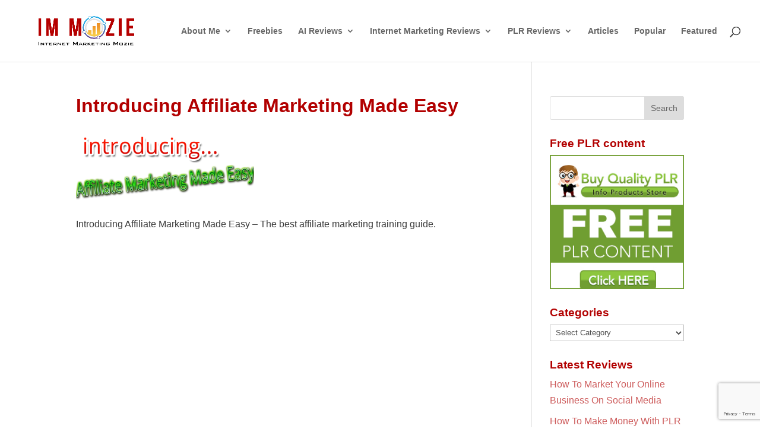

--- FILE ---
content_type: text/html; charset=utf-8
request_url: https://www.google.com/recaptcha/api2/anchor?ar=1&k=6Lc_dtYiAAAAAGMIkKcrP-M-vTT9pVzJU3oen4_s&co=aHR0cHM6Ly93d3cuaW1tb3ppZS5jb206NDQz&hl=en&v=N67nZn4AqZkNcbeMu4prBgzg&size=invisible&anchor-ms=20000&execute-ms=30000&cb=8jz5miinh3d5
body_size: 48710
content:
<!DOCTYPE HTML><html dir="ltr" lang="en"><head><meta http-equiv="Content-Type" content="text/html; charset=UTF-8">
<meta http-equiv="X-UA-Compatible" content="IE=edge">
<title>reCAPTCHA</title>
<style type="text/css">
/* cyrillic-ext */
@font-face {
  font-family: 'Roboto';
  font-style: normal;
  font-weight: 400;
  font-stretch: 100%;
  src: url(//fonts.gstatic.com/s/roboto/v48/KFO7CnqEu92Fr1ME7kSn66aGLdTylUAMa3GUBHMdazTgWw.woff2) format('woff2');
  unicode-range: U+0460-052F, U+1C80-1C8A, U+20B4, U+2DE0-2DFF, U+A640-A69F, U+FE2E-FE2F;
}
/* cyrillic */
@font-face {
  font-family: 'Roboto';
  font-style: normal;
  font-weight: 400;
  font-stretch: 100%;
  src: url(//fonts.gstatic.com/s/roboto/v48/KFO7CnqEu92Fr1ME7kSn66aGLdTylUAMa3iUBHMdazTgWw.woff2) format('woff2');
  unicode-range: U+0301, U+0400-045F, U+0490-0491, U+04B0-04B1, U+2116;
}
/* greek-ext */
@font-face {
  font-family: 'Roboto';
  font-style: normal;
  font-weight: 400;
  font-stretch: 100%;
  src: url(//fonts.gstatic.com/s/roboto/v48/KFO7CnqEu92Fr1ME7kSn66aGLdTylUAMa3CUBHMdazTgWw.woff2) format('woff2');
  unicode-range: U+1F00-1FFF;
}
/* greek */
@font-face {
  font-family: 'Roboto';
  font-style: normal;
  font-weight: 400;
  font-stretch: 100%;
  src: url(//fonts.gstatic.com/s/roboto/v48/KFO7CnqEu92Fr1ME7kSn66aGLdTylUAMa3-UBHMdazTgWw.woff2) format('woff2');
  unicode-range: U+0370-0377, U+037A-037F, U+0384-038A, U+038C, U+038E-03A1, U+03A3-03FF;
}
/* math */
@font-face {
  font-family: 'Roboto';
  font-style: normal;
  font-weight: 400;
  font-stretch: 100%;
  src: url(//fonts.gstatic.com/s/roboto/v48/KFO7CnqEu92Fr1ME7kSn66aGLdTylUAMawCUBHMdazTgWw.woff2) format('woff2');
  unicode-range: U+0302-0303, U+0305, U+0307-0308, U+0310, U+0312, U+0315, U+031A, U+0326-0327, U+032C, U+032F-0330, U+0332-0333, U+0338, U+033A, U+0346, U+034D, U+0391-03A1, U+03A3-03A9, U+03B1-03C9, U+03D1, U+03D5-03D6, U+03F0-03F1, U+03F4-03F5, U+2016-2017, U+2034-2038, U+203C, U+2040, U+2043, U+2047, U+2050, U+2057, U+205F, U+2070-2071, U+2074-208E, U+2090-209C, U+20D0-20DC, U+20E1, U+20E5-20EF, U+2100-2112, U+2114-2115, U+2117-2121, U+2123-214F, U+2190, U+2192, U+2194-21AE, U+21B0-21E5, U+21F1-21F2, U+21F4-2211, U+2213-2214, U+2216-22FF, U+2308-230B, U+2310, U+2319, U+231C-2321, U+2336-237A, U+237C, U+2395, U+239B-23B7, U+23D0, U+23DC-23E1, U+2474-2475, U+25AF, U+25B3, U+25B7, U+25BD, U+25C1, U+25CA, U+25CC, U+25FB, U+266D-266F, U+27C0-27FF, U+2900-2AFF, U+2B0E-2B11, U+2B30-2B4C, U+2BFE, U+3030, U+FF5B, U+FF5D, U+1D400-1D7FF, U+1EE00-1EEFF;
}
/* symbols */
@font-face {
  font-family: 'Roboto';
  font-style: normal;
  font-weight: 400;
  font-stretch: 100%;
  src: url(//fonts.gstatic.com/s/roboto/v48/KFO7CnqEu92Fr1ME7kSn66aGLdTylUAMaxKUBHMdazTgWw.woff2) format('woff2');
  unicode-range: U+0001-000C, U+000E-001F, U+007F-009F, U+20DD-20E0, U+20E2-20E4, U+2150-218F, U+2190, U+2192, U+2194-2199, U+21AF, U+21E6-21F0, U+21F3, U+2218-2219, U+2299, U+22C4-22C6, U+2300-243F, U+2440-244A, U+2460-24FF, U+25A0-27BF, U+2800-28FF, U+2921-2922, U+2981, U+29BF, U+29EB, U+2B00-2BFF, U+4DC0-4DFF, U+FFF9-FFFB, U+10140-1018E, U+10190-1019C, U+101A0, U+101D0-101FD, U+102E0-102FB, U+10E60-10E7E, U+1D2C0-1D2D3, U+1D2E0-1D37F, U+1F000-1F0FF, U+1F100-1F1AD, U+1F1E6-1F1FF, U+1F30D-1F30F, U+1F315, U+1F31C, U+1F31E, U+1F320-1F32C, U+1F336, U+1F378, U+1F37D, U+1F382, U+1F393-1F39F, U+1F3A7-1F3A8, U+1F3AC-1F3AF, U+1F3C2, U+1F3C4-1F3C6, U+1F3CA-1F3CE, U+1F3D4-1F3E0, U+1F3ED, U+1F3F1-1F3F3, U+1F3F5-1F3F7, U+1F408, U+1F415, U+1F41F, U+1F426, U+1F43F, U+1F441-1F442, U+1F444, U+1F446-1F449, U+1F44C-1F44E, U+1F453, U+1F46A, U+1F47D, U+1F4A3, U+1F4B0, U+1F4B3, U+1F4B9, U+1F4BB, U+1F4BF, U+1F4C8-1F4CB, U+1F4D6, U+1F4DA, U+1F4DF, U+1F4E3-1F4E6, U+1F4EA-1F4ED, U+1F4F7, U+1F4F9-1F4FB, U+1F4FD-1F4FE, U+1F503, U+1F507-1F50B, U+1F50D, U+1F512-1F513, U+1F53E-1F54A, U+1F54F-1F5FA, U+1F610, U+1F650-1F67F, U+1F687, U+1F68D, U+1F691, U+1F694, U+1F698, U+1F6AD, U+1F6B2, U+1F6B9-1F6BA, U+1F6BC, U+1F6C6-1F6CF, U+1F6D3-1F6D7, U+1F6E0-1F6EA, U+1F6F0-1F6F3, U+1F6F7-1F6FC, U+1F700-1F7FF, U+1F800-1F80B, U+1F810-1F847, U+1F850-1F859, U+1F860-1F887, U+1F890-1F8AD, U+1F8B0-1F8BB, U+1F8C0-1F8C1, U+1F900-1F90B, U+1F93B, U+1F946, U+1F984, U+1F996, U+1F9E9, U+1FA00-1FA6F, U+1FA70-1FA7C, U+1FA80-1FA89, U+1FA8F-1FAC6, U+1FACE-1FADC, U+1FADF-1FAE9, U+1FAF0-1FAF8, U+1FB00-1FBFF;
}
/* vietnamese */
@font-face {
  font-family: 'Roboto';
  font-style: normal;
  font-weight: 400;
  font-stretch: 100%;
  src: url(//fonts.gstatic.com/s/roboto/v48/KFO7CnqEu92Fr1ME7kSn66aGLdTylUAMa3OUBHMdazTgWw.woff2) format('woff2');
  unicode-range: U+0102-0103, U+0110-0111, U+0128-0129, U+0168-0169, U+01A0-01A1, U+01AF-01B0, U+0300-0301, U+0303-0304, U+0308-0309, U+0323, U+0329, U+1EA0-1EF9, U+20AB;
}
/* latin-ext */
@font-face {
  font-family: 'Roboto';
  font-style: normal;
  font-weight: 400;
  font-stretch: 100%;
  src: url(//fonts.gstatic.com/s/roboto/v48/KFO7CnqEu92Fr1ME7kSn66aGLdTylUAMa3KUBHMdazTgWw.woff2) format('woff2');
  unicode-range: U+0100-02BA, U+02BD-02C5, U+02C7-02CC, U+02CE-02D7, U+02DD-02FF, U+0304, U+0308, U+0329, U+1D00-1DBF, U+1E00-1E9F, U+1EF2-1EFF, U+2020, U+20A0-20AB, U+20AD-20C0, U+2113, U+2C60-2C7F, U+A720-A7FF;
}
/* latin */
@font-face {
  font-family: 'Roboto';
  font-style: normal;
  font-weight: 400;
  font-stretch: 100%;
  src: url(//fonts.gstatic.com/s/roboto/v48/KFO7CnqEu92Fr1ME7kSn66aGLdTylUAMa3yUBHMdazQ.woff2) format('woff2');
  unicode-range: U+0000-00FF, U+0131, U+0152-0153, U+02BB-02BC, U+02C6, U+02DA, U+02DC, U+0304, U+0308, U+0329, U+2000-206F, U+20AC, U+2122, U+2191, U+2193, U+2212, U+2215, U+FEFF, U+FFFD;
}
/* cyrillic-ext */
@font-face {
  font-family: 'Roboto';
  font-style: normal;
  font-weight: 500;
  font-stretch: 100%;
  src: url(//fonts.gstatic.com/s/roboto/v48/KFO7CnqEu92Fr1ME7kSn66aGLdTylUAMa3GUBHMdazTgWw.woff2) format('woff2');
  unicode-range: U+0460-052F, U+1C80-1C8A, U+20B4, U+2DE0-2DFF, U+A640-A69F, U+FE2E-FE2F;
}
/* cyrillic */
@font-face {
  font-family: 'Roboto';
  font-style: normal;
  font-weight: 500;
  font-stretch: 100%;
  src: url(//fonts.gstatic.com/s/roboto/v48/KFO7CnqEu92Fr1ME7kSn66aGLdTylUAMa3iUBHMdazTgWw.woff2) format('woff2');
  unicode-range: U+0301, U+0400-045F, U+0490-0491, U+04B0-04B1, U+2116;
}
/* greek-ext */
@font-face {
  font-family: 'Roboto';
  font-style: normal;
  font-weight: 500;
  font-stretch: 100%;
  src: url(//fonts.gstatic.com/s/roboto/v48/KFO7CnqEu92Fr1ME7kSn66aGLdTylUAMa3CUBHMdazTgWw.woff2) format('woff2');
  unicode-range: U+1F00-1FFF;
}
/* greek */
@font-face {
  font-family: 'Roboto';
  font-style: normal;
  font-weight: 500;
  font-stretch: 100%;
  src: url(//fonts.gstatic.com/s/roboto/v48/KFO7CnqEu92Fr1ME7kSn66aGLdTylUAMa3-UBHMdazTgWw.woff2) format('woff2');
  unicode-range: U+0370-0377, U+037A-037F, U+0384-038A, U+038C, U+038E-03A1, U+03A3-03FF;
}
/* math */
@font-face {
  font-family: 'Roboto';
  font-style: normal;
  font-weight: 500;
  font-stretch: 100%;
  src: url(//fonts.gstatic.com/s/roboto/v48/KFO7CnqEu92Fr1ME7kSn66aGLdTylUAMawCUBHMdazTgWw.woff2) format('woff2');
  unicode-range: U+0302-0303, U+0305, U+0307-0308, U+0310, U+0312, U+0315, U+031A, U+0326-0327, U+032C, U+032F-0330, U+0332-0333, U+0338, U+033A, U+0346, U+034D, U+0391-03A1, U+03A3-03A9, U+03B1-03C9, U+03D1, U+03D5-03D6, U+03F0-03F1, U+03F4-03F5, U+2016-2017, U+2034-2038, U+203C, U+2040, U+2043, U+2047, U+2050, U+2057, U+205F, U+2070-2071, U+2074-208E, U+2090-209C, U+20D0-20DC, U+20E1, U+20E5-20EF, U+2100-2112, U+2114-2115, U+2117-2121, U+2123-214F, U+2190, U+2192, U+2194-21AE, U+21B0-21E5, U+21F1-21F2, U+21F4-2211, U+2213-2214, U+2216-22FF, U+2308-230B, U+2310, U+2319, U+231C-2321, U+2336-237A, U+237C, U+2395, U+239B-23B7, U+23D0, U+23DC-23E1, U+2474-2475, U+25AF, U+25B3, U+25B7, U+25BD, U+25C1, U+25CA, U+25CC, U+25FB, U+266D-266F, U+27C0-27FF, U+2900-2AFF, U+2B0E-2B11, U+2B30-2B4C, U+2BFE, U+3030, U+FF5B, U+FF5D, U+1D400-1D7FF, U+1EE00-1EEFF;
}
/* symbols */
@font-face {
  font-family: 'Roboto';
  font-style: normal;
  font-weight: 500;
  font-stretch: 100%;
  src: url(//fonts.gstatic.com/s/roboto/v48/KFO7CnqEu92Fr1ME7kSn66aGLdTylUAMaxKUBHMdazTgWw.woff2) format('woff2');
  unicode-range: U+0001-000C, U+000E-001F, U+007F-009F, U+20DD-20E0, U+20E2-20E4, U+2150-218F, U+2190, U+2192, U+2194-2199, U+21AF, U+21E6-21F0, U+21F3, U+2218-2219, U+2299, U+22C4-22C6, U+2300-243F, U+2440-244A, U+2460-24FF, U+25A0-27BF, U+2800-28FF, U+2921-2922, U+2981, U+29BF, U+29EB, U+2B00-2BFF, U+4DC0-4DFF, U+FFF9-FFFB, U+10140-1018E, U+10190-1019C, U+101A0, U+101D0-101FD, U+102E0-102FB, U+10E60-10E7E, U+1D2C0-1D2D3, U+1D2E0-1D37F, U+1F000-1F0FF, U+1F100-1F1AD, U+1F1E6-1F1FF, U+1F30D-1F30F, U+1F315, U+1F31C, U+1F31E, U+1F320-1F32C, U+1F336, U+1F378, U+1F37D, U+1F382, U+1F393-1F39F, U+1F3A7-1F3A8, U+1F3AC-1F3AF, U+1F3C2, U+1F3C4-1F3C6, U+1F3CA-1F3CE, U+1F3D4-1F3E0, U+1F3ED, U+1F3F1-1F3F3, U+1F3F5-1F3F7, U+1F408, U+1F415, U+1F41F, U+1F426, U+1F43F, U+1F441-1F442, U+1F444, U+1F446-1F449, U+1F44C-1F44E, U+1F453, U+1F46A, U+1F47D, U+1F4A3, U+1F4B0, U+1F4B3, U+1F4B9, U+1F4BB, U+1F4BF, U+1F4C8-1F4CB, U+1F4D6, U+1F4DA, U+1F4DF, U+1F4E3-1F4E6, U+1F4EA-1F4ED, U+1F4F7, U+1F4F9-1F4FB, U+1F4FD-1F4FE, U+1F503, U+1F507-1F50B, U+1F50D, U+1F512-1F513, U+1F53E-1F54A, U+1F54F-1F5FA, U+1F610, U+1F650-1F67F, U+1F687, U+1F68D, U+1F691, U+1F694, U+1F698, U+1F6AD, U+1F6B2, U+1F6B9-1F6BA, U+1F6BC, U+1F6C6-1F6CF, U+1F6D3-1F6D7, U+1F6E0-1F6EA, U+1F6F0-1F6F3, U+1F6F7-1F6FC, U+1F700-1F7FF, U+1F800-1F80B, U+1F810-1F847, U+1F850-1F859, U+1F860-1F887, U+1F890-1F8AD, U+1F8B0-1F8BB, U+1F8C0-1F8C1, U+1F900-1F90B, U+1F93B, U+1F946, U+1F984, U+1F996, U+1F9E9, U+1FA00-1FA6F, U+1FA70-1FA7C, U+1FA80-1FA89, U+1FA8F-1FAC6, U+1FACE-1FADC, U+1FADF-1FAE9, U+1FAF0-1FAF8, U+1FB00-1FBFF;
}
/* vietnamese */
@font-face {
  font-family: 'Roboto';
  font-style: normal;
  font-weight: 500;
  font-stretch: 100%;
  src: url(//fonts.gstatic.com/s/roboto/v48/KFO7CnqEu92Fr1ME7kSn66aGLdTylUAMa3OUBHMdazTgWw.woff2) format('woff2');
  unicode-range: U+0102-0103, U+0110-0111, U+0128-0129, U+0168-0169, U+01A0-01A1, U+01AF-01B0, U+0300-0301, U+0303-0304, U+0308-0309, U+0323, U+0329, U+1EA0-1EF9, U+20AB;
}
/* latin-ext */
@font-face {
  font-family: 'Roboto';
  font-style: normal;
  font-weight: 500;
  font-stretch: 100%;
  src: url(//fonts.gstatic.com/s/roboto/v48/KFO7CnqEu92Fr1ME7kSn66aGLdTylUAMa3KUBHMdazTgWw.woff2) format('woff2');
  unicode-range: U+0100-02BA, U+02BD-02C5, U+02C7-02CC, U+02CE-02D7, U+02DD-02FF, U+0304, U+0308, U+0329, U+1D00-1DBF, U+1E00-1E9F, U+1EF2-1EFF, U+2020, U+20A0-20AB, U+20AD-20C0, U+2113, U+2C60-2C7F, U+A720-A7FF;
}
/* latin */
@font-face {
  font-family: 'Roboto';
  font-style: normal;
  font-weight: 500;
  font-stretch: 100%;
  src: url(//fonts.gstatic.com/s/roboto/v48/KFO7CnqEu92Fr1ME7kSn66aGLdTylUAMa3yUBHMdazQ.woff2) format('woff2');
  unicode-range: U+0000-00FF, U+0131, U+0152-0153, U+02BB-02BC, U+02C6, U+02DA, U+02DC, U+0304, U+0308, U+0329, U+2000-206F, U+20AC, U+2122, U+2191, U+2193, U+2212, U+2215, U+FEFF, U+FFFD;
}
/* cyrillic-ext */
@font-face {
  font-family: 'Roboto';
  font-style: normal;
  font-weight: 900;
  font-stretch: 100%;
  src: url(//fonts.gstatic.com/s/roboto/v48/KFO7CnqEu92Fr1ME7kSn66aGLdTylUAMa3GUBHMdazTgWw.woff2) format('woff2');
  unicode-range: U+0460-052F, U+1C80-1C8A, U+20B4, U+2DE0-2DFF, U+A640-A69F, U+FE2E-FE2F;
}
/* cyrillic */
@font-face {
  font-family: 'Roboto';
  font-style: normal;
  font-weight: 900;
  font-stretch: 100%;
  src: url(//fonts.gstatic.com/s/roboto/v48/KFO7CnqEu92Fr1ME7kSn66aGLdTylUAMa3iUBHMdazTgWw.woff2) format('woff2');
  unicode-range: U+0301, U+0400-045F, U+0490-0491, U+04B0-04B1, U+2116;
}
/* greek-ext */
@font-face {
  font-family: 'Roboto';
  font-style: normal;
  font-weight: 900;
  font-stretch: 100%;
  src: url(//fonts.gstatic.com/s/roboto/v48/KFO7CnqEu92Fr1ME7kSn66aGLdTylUAMa3CUBHMdazTgWw.woff2) format('woff2');
  unicode-range: U+1F00-1FFF;
}
/* greek */
@font-face {
  font-family: 'Roboto';
  font-style: normal;
  font-weight: 900;
  font-stretch: 100%;
  src: url(//fonts.gstatic.com/s/roboto/v48/KFO7CnqEu92Fr1ME7kSn66aGLdTylUAMa3-UBHMdazTgWw.woff2) format('woff2');
  unicode-range: U+0370-0377, U+037A-037F, U+0384-038A, U+038C, U+038E-03A1, U+03A3-03FF;
}
/* math */
@font-face {
  font-family: 'Roboto';
  font-style: normal;
  font-weight: 900;
  font-stretch: 100%;
  src: url(//fonts.gstatic.com/s/roboto/v48/KFO7CnqEu92Fr1ME7kSn66aGLdTylUAMawCUBHMdazTgWw.woff2) format('woff2');
  unicode-range: U+0302-0303, U+0305, U+0307-0308, U+0310, U+0312, U+0315, U+031A, U+0326-0327, U+032C, U+032F-0330, U+0332-0333, U+0338, U+033A, U+0346, U+034D, U+0391-03A1, U+03A3-03A9, U+03B1-03C9, U+03D1, U+03D5-03D6, U+03F0-03F1, U+03F4-03F5, U+2016-2017, U+2034-2038, U+203C, U+2040, U+2043, U+2047, U+2050, U+2057, U+205F, U+2070-2071, U+2074-208E, U+2090-209C, U+20D0-20DC, U+20E1, U+20E5-20EF, U+2100-2112, U+2114-2115, U+2117-2121, U+2123-214F, U+2190, U+2192, U+2194-21AE, U+21B0-21E5, U+21F1-21F2, U+21F4-2211, U+2213-2214, U+2216-22FF, U+2308-230B, U+2310, U+2319, U+231C-2321, U+2336-237A, U+237C, U+2395, U+239B-23B7, U+23D0, U+23DC-23E1, U+2474-2475, U+25AF, U+25B3, U+25B7, U+25BD, U+25C1, U+25CA, U+25CC, U+25FB, U+266D-266F, U+27C0-27FF, U+2900-2AFF, U+2B0E-2B11, U+2B30-2B4C, U+2BFE, U+3030, U+FF5B, U+FF5D, U+1D400-1D7FF, U+1EE00-1EEFF;
}
/* symbols */
@font-face {
  font-family: 'Roboto';
  font-style: normal;
  font-weight: 900;
  font-stretch: 100%;
  src: url(//fonts.gstatic.com/s/roboto/v48/KFO7CnqEu92Fr1ME7kSn66aGLdTylUAMaxKUBHMdazTgWw.woff2) format('woff2');
  unicode-range: U+0001-000C, U+000E-001F, U+007F-009F, U+20DD-20E0, U+20E2-20E4, U+2150-218F, U+2190, U+2192, U+2194-2199, U+21AF, U+21E6-21F0, U+21F3, U+2218-2219, U+2299, U+22C4-22C6, U+2300-243F, U+2440-244A, U+2460-24FF, U+25A0-27BF, U+2800-28FF, U+2921-2922, U+2981, U+29BF, U+29EB, U+2B00-2BFF, U+4DC0-4DFF, U+FFF9-FFFB, U+10140-1018E, U+10190-1019C, U+101A0, U+101D0-101FD, U+102E0-102FB, U+10E60-10E7E, U+1D2C0-1D2D3, U+1D2E0-1D37F, U+1F000-1F0FF, U+1F100-1F1AD, U+1F1E6-1F1FF, U+1F30D-1F30F, U+1F315, U+1F31C, U+1F31E, U+1F320-1F32C, U+1F336, U+1F378, U+1F37D, U+1F382, U+1F393-1F39F, U+1F3A7-1F3A8, U+1F3AC-1F3AF, U+1F3C2, U+1F3C4-1F3C6, U+1F3CA-1F3CE, U+1F3D4-1F3E0, U+1F3ED, U+1F3F1-1F3F3, U+1F3F5-1F3F7, U+1F408, U+1F415, U+1F41F, U+1F426, U+1F43F, U+1F441-1F442, U+1F444, U+1F446-1F449, U+1F44C-1F44E, U+1F453, U+1F46A, U+1F47D, U+1F4A3, U+1F4B0, U+1F4B3, U+1F4B9, U+1F4BB, U+1F4BF, U+1F4C8-1F4CB, U+1F4D6, U+1F4DA, U+1F4DF, U+1F4E3-1F4E6, U+1F4EA-1F4ED, U+1F4F7, U+1F4F9-1F4FB, U+1F4FD-1F4FE, U+1F503, U+1F507-1F50B, U+1F50D, U+1F512-1F513, U+1F53E-1F54A, U+1F54F-1F5FA, U+1F610, U+1F650-1F67F, U+1F687, U+1F68D, U+1F691, U+1F694, U+1F698, U+1F6AD, U+1F6B2, U+1F6B9-1F6BA, U+1F6BC, U+1F6C6-1F6CF, U+1F6D3-1F6D7, U+1F6E0-1F6EA, U+1F6F0-1F6F3, U+1F6F7-1F6FC, U+1F700-1F7FF, U+1F800-1F80B, U+1F810-1F847, U+1F850-1F859, U+1F860-1F887, U+1F890-1F8AD, U+1F8B0-1F8BB, U+1F8C0-1F8C1, U+1F900-1F90B, U+1F93B, U+1F946, U+1F984, U+1F996, U+1F9E9, U+1FA00-1FA6F, U+1FA70-1FA7C, U+1FA80-1FA89, U+1FA8F-1FAC6, U+1FACE-1FADC, U+1FADF-1FAE9, U+1FAF0-1FAF8, U+1FB00-1FBFF;
}
/* vietnamese */
@font-face {
  font-family: 'Roboto';
  font-style: normal;
  font-weight: 900;
  font-stretch: 100%;
  src: url(//fonts.gstatic.com/s/roboto/v48/KFO7CnqEu92Fr1ME7kSn66aGLdTylUAMa3OUBHMdazTgWw.woff2) format('woff2');
  unicode-range: U+0102-0103, U+0110-0111, U+0128-0129, U+0168-0169, U+01A0-01A1, U+01AF-01B0, U+0300-0301, U+0303-0304, U+0308-0309, U+0323, U+0329, U+1EA0-1EF9, U+20AB;
}
/* latin-ext */
@font-face {
  font-family: 'Roboto';
  font-style: normal;
  font-weight: 900;
  font-stretch: 100%;
  src: url(//fonts.gstatic.com/s/roboto/v48/KFO7CnqEu92Fr1ME7kSn66aGLdTylUAMa3KUBHMdazTgWw.woff2) format('woff2');
  unicode-range: U+0100-02BA, U+02BD-02C5, U+02C7-02CC, U+02CE-02D7, U+02DD-02FF, U+0304, U+0308, U+0329, U+1D00-1DBF, U+1E00-1E9F, U+1EF2-1EFF, U+2020, U+20A0-20AB, U+20AD-20C0, U+2113, U+2C60-2C7F, U+A720-A7FF;
}
/* latin */
@font-face {
  font-family: 'Roboto';
  font-style: normal;
  font-weight: 900;
  font-stretch: 100%;
  src: url(//fonts.gstatic.com/s/roboto/v48/KFO7CnqEu92Fr1ME7kSn66aGLdTylUAMa3yUBHMdazQ.woff2) format('woff2');
  unicode-range: U+0000-00FF, U+0131, U+0152-0153, U+02BB-02BC, U+02C6, U+02DA, U+02DC, U+0304, U+0308, U+0329, U+2000-206F, U+20AC, U+2122, U+2191, U+2193, U+2212, U+2215, U+FEFF, U+FFFD;
}

</style>
<link rel="stylesheet" type="text/css" href="https://www.gstatic.com/recaptcha/releases/N67nZn4AqZkNcbeMu4prBgzg/styles__ltr.css">
<script nonce="zl-2OC9i1GkbKq8-8GbMhA" type="text/javascript">window['__recaptcha_api'] = 'https://www.google.com/recaptcha/api2/';</script>
<script type="text/javascript" src="https://www.gstatic.com/recaptcha/releases/N67nZn4AqZkNcbeMu4prBgzg/recaptcha__en.js" nonce="zl-2OC9i1GkbKq8-8GbMhA">
      
    </script></head>
<body><div id="rc-anchor-alert" class="rc-anchor-alert"></div>
<input type="hidden" id="recaptcha-token" value="[base64]">
<script type="text/javascript" nonce="zl-2OC9i1GkbKq8-8GbMhA">
      recaptcha.anchor.Main.init("[\x22ainput\x22,[\x22bgdata\x22,\x22\x22,\[base64]/[base64]/[base64]/ZyhXLGgpOnEoW04sMjEsbF0sVywwKSxoKSxmYWxzZSxmYWxzZSl9Y2F0Y2goayl7RygzNTgsVyk/[base64]/[base64]/[base64]/[base64]/[base64]/[base64]/[base64]/bmV3IEJbT10oRFswXSk6dz09Mj9uZXcgQltPXShEWzBdLERbMV0pOnc9PTM/bmV3IEJbT10oRFswXSxEWzFdLERbMl0pOnc9PTQ/[base64]/[base64]/[base64]/[base64]/[base64]\\u003d\x22,\[base64]\\u003d\x22,\x22IEnCpcO1ZwzDuTxUwqzCnsKBw7IMw6bDicKWUsOnYFLDp3XCnMOow7XCrWo/[base64]/DuGzCgcOewrDDlsOMwrljIlvDl8OUNljDqQhYNVRGJsKJJsKEYMK/[base64]/Cr2QyayVsDxfDhsOAw6jDh8K8w5BKbMODf3F9wqzDphFww43Dr8K7GQ7DkMKqwoIkIEPCpSRFw6gmwr/CiEo+f8O3fkxXw54cBMKhwr8Ywo1wS8OAf8OJw5RnAyrDpEPCucKxE8KYGMK2CMKFw5vCtcK4woAww7nDmV4Hw7jDnAvCuVNdw7EfD8KvHi/[base64]/CtcKfIGBYwrcKw4vCvQXCmsOVw68SwpxJGsO/[base64]/CkUXDrsOpHcKLw4tdwqzDqcO9LcO0Cwg/[base64]/[base64]/[base64]/w4EJw4LDjsKCYcOcwrYpZ8Kfwrggw53CqsO4w5NqP8K2AMOVQsOMw5B1w7Vuw7x7w6TCpTo9w5HCjcK7w65FI8KaBjHCicK5dRnCoHHDv8Oaw4/[base64]/[base64]/w7LCom/[base64]/UcKuCQJrHHfCkn9LKS3DsMK4wo/CvxvDvlnDnsKJworCgRDCmD7Dv8KJSMKROsKkw5vCocO8AcONOMOgw5rDgA/Cr0PCt2Eaw7LClMOgIQJgwrzDrTEuwrwww7ExwqFMUCxswocvwp5hcRgQfGzDg23Cm8O9UyJ3wodVWxXCnnY/VsKLFMO3w6jCjD/[base64]/DqER9F8OfwoJKwqvCvMOpw61+w5FswpzCtFNCbC3Cj8KyABJqw4bCpMK1OSN+wqjDrl7CjxgZOSrCsX4SNRLCm0fCrRVyJEHCvsOiw57CnzXDokEVA8O0w7M+DMKKwqN9w4zDgMORNxdEwqvCrEfCoh/[base64]/CgsOJwoTCvFofwpTDpDdNP8O3BnYPfEbCjMKCwrwTfTrClsOYw6zChsK5w5oTwpDDucO9w6HDi1vDgsK9w7PCgx7CtsK0w4nDn8O/AAPDjcKtFMOiwqQ0XMKXHsOUT8K+M3xWw65mY8KsMm7DqjXDsVvCssK1OBvCoAPCjsOcwonCmhjCqcOSw6ojCV56wptzw6RFwpXCl8K5CcKcIMK1fCPCu8KaEcOrRTQRwqnDpsKAw7jCvMK7w4/CmMKtw61Xw5zCs8ODCMKxPMK0w5wRwqYVwoZ7Fk3DnMKXb8Oqwo9Lw7pSwpBgLRV0wo1Mw5N1VMOjKgYdw6vDi8OXwq/[base64]/CjcKZXMO3woTCqUQqLhnDrcOjwrfCpV/Dkmg/w5xEMHTCpsOjwqs7T8OcB8KVJVNhw6PDmWoTw414XlLDncOkImxVwql9wpjCpcOFw6JXwqrDqMOmT8K7w6EINlt6NSd8VsOxBcOPwr8YwqQkw7Z/ZsO2ZCNtEQs5w5XDsj7DucOgCSoJV2I2w7DCoERHbENNJ2zDvH7CswUaVFkwwqjDpQPDuC0cSH4MC1Y0PsOuw6UtcFDCgcKMw7F0wpsYRcKcHsKxNEFPAsK3w59UwpdUwoPCk8ODR8KXJnzDksKqMMOkwrvChQJ7w6DDr0LCnz/CksOEw4XDi8KQwpkhw7xoVCI2wokHVBpgwpHDksO/HsKxw5/[base64]/CswQQwqQDwoVlDcKZIMKcw7ddwqA0wp/DjVPCt0EXw6vDnWPCsg/DmR84w4bDucK7w7JCCSbDvg/CgcKew54hwonDnsKTwpbDhknCosOEw6bDp8Ovw7EmMS/[base64]/[base64]/CsXbDusOMT3nDqQRPPkTDlRHCuMO0wrjDlcKdMETCkHg/wq/DtToowo3CvcKkwp90wqLDvQpdWBXDi8Ozw5ZtVMOvw73DgkrDgcOtRlLCgVNqwr/CgsOnwqErwrZHLMK7KVsMWMKMwoZSRsKcZ8Kgwr/Cm8KtwqnDjAJJOcORWcK9XzrDv2ZTwpwowokdH8OMwrzCjCbCs2NuQMKMS8KmwqosF24ZDSYzVcK/wo/[base64]/[base64]/DsWfCniPCuybCnQDDgcO5BMK6ccK3w4fDrUEYbXzCu8O+w6Nqw6l1IT7ClhgfHRFow4F5RitLw4s7w5vDj8OLwqtXb8KLwqlpD0EAZEjDmsK6GsO3BsOLUi1Iwq54I8OOZUFgw7sQw4wFwrfCvcO0w4Y/MSzDpcKSw6jDnANECUx4bMOPFnTDpsKewqNmecKuVVkOGsOXecOswqUHJkw2D8OWbjbDnCjChcKYw6nDiMOgZsOBwoALwr3DnMK+GD3Cn8KlbcO7eAlSE8OZI3PCsToow7DDvwzDknvCjg/DsRTDlnQ8wo3DozzDlMOUJx88MsORwrZBw7w+woXDqkQLw5s8csKDQyfCn8KoGcOLdXLCrx7DhQU7GTcvCMOpHMO/w7sZw612H8OewrjDhVsPPnXDi8K6wol+E8ONACDDs8OXwoLCjsKxwrFYwqhNblF8I0DCvAzCpmDDpHvCqsKTYsK5ecOrF2/Do8OSSCjDqF1BdF/[base64]/DhxB9wrfCo8K2AmNEITkgYcO4DyHCpCd/ejZeBSfCl3LDqMOZD2N6wpxUGcKSOMKeecOBwrRDwofDqGRdZCTCuSRbTB5Dw5hPcQXCtsOwMkHCvnJvwqMHL2otw6/DucKIw6LCl8OGw59Ow63ClQppwpzDkcO0w4/[base64]/Cm8OqRcKRwpDDpMKVbjXDp8KZDBTChcKrw47Cg8Ozwqg2ScK/[base64]/Csh4Rw6csJT3CocKPw4PDp3jCoGE2QsOOd3/[base64]/[base64]/UsKNwrXDucKmIsOJwrttw6/DkyUCasOrwoFPPXnDomXCksKgwoTDn8Kmw7B5w6fDgkdsHMKZw45Pwr0+w79Qw5HCicKhB8Kywp/DkcKPX04cbSrCoH5rKMORwoktLkMjU37DrlfDjMKZw5ksE8KFwqkaTsK9woXDqMKBc8O3wr5EwpstwobCpXnDlzPDncKleMKkKsKkw5XDsSF/[base64]/[base64]/DMKWfMOQGsK6wq7CnsKqQXV6w5sqwqorw4TClhDCvsK8FcOFw4PDuSMZwoE9wp5xwr0FwqTDuHrDj3bCmVd5w7nCv8Opw5nDmXbCjMODw77DgX/[base64]/CmcKmWMO6ZcKmTsKjecOOEUcOAgV/c8KCCFo2wqvCi8OmOcKKw7h7w7U9woLDjcONwp1rwqHDoEjDgcOrE8Ogw4VfHFVWNz/[base64]/DuwtzwoDDp8OqwqFdO2jDmMO2KMOrwrDCrjPDrAI3w4dxwrouw6w8B0TDkyIMwp/CkMKSSMKyNHPCk8KCwo4bw5DCvAVrwrFYPCjCnWPCumVqwpkhw691w6R/M3TCm8KjwrAMXi4/Dm4NOXl4ZsOQIjsPw5xiwqvCjcOywoZAJWpBw7MFChhZwq3Dv8OQC0LCoEdaK8OhbHRGIsOdw7bDpsK/[base64]/N3vDv8O8wprDjsK6w4/CsMOowp4Kw4XDksORb8OIQcO0IiHDr07ClsO8SADCmcOowrHCsMOLDUdAF1APwqhpwrprwpFrwoxUV0vCtFjCjR/CsEc9cMObOQ4GwqV2wrbDqDTCp8OWwq84bcKkCwDDgxjDnMKyVFfCn0fCjwAUbcKNWzsIfkjDm8ObwptJwp0bRMKvw5XDhmbDncOcw6UTw7zClyXDkz8GRk7Co2oSaMKDNMKVJsOKasO5O8OaTHvDkMKnI8OYw5fDlcKYAMO2wqRcXS7ClUnDox7CjcO8wqxfDV/CvDrDn1BgwroGw7FZw7MCdjBaw6puOcO9wopEwpBXRnrCgsOCw7/CmcKjwqIDRzTDmA4VPsOvXcOUw5cmwpzClcOxA8O3w7LDrV/DnxnCvUvCu2jDrcK/E1/DrRl2IlzCtcOqwq7DkcKQwo3CusO1wqfDsBhNZg1CwrXDikpeDVlBCmFsAcOOwoLDlkUvwpjDgClawolYU8KYAcOYwrbCtcOVcyvDhcKZJHIbwrPDl8OlUw0tw5lcXcOzwo/[base64]/CrwvDrBjCgcOUwr3CpsOZWsKsScOTw442McKWF8KQw4sdbXnDqGLDnMOcw47CgHYEPMKnw6ozYV1OahMuw43CtXrDoEARNx7Dj3rCh8K0wpTCisKRw5rCtmZlw5nClF/[base64]/[base64]/D8K4XcOZRQXDk8KpQQzDusK7BjBlO8K+w5DCunnDs1ZkIsK1NRzCpcKzeDE1ccOYw5zCosOlMFR+wovDmgDDlMKrwrDCp8OBw78zwoDCgx46w5RTw5hvw4UYSQ3CtsOfwoVrwr9fNxoRwrQ8DMOVwqXDtQxffcOveMKOcsKSw7/Dk8OTJcKSccK2w7LClX7Dgn3CvmLCucKywovDtMKLMHXCrUROT8KawrPCiC8GIiUhTV9mWcKgwpR/JjIvJGhyw4Y7w5wWwq4pEcKzw6gID8OQwr8cwpPDmMO8ElwnBjHCpgx8w7/CjMKoMlkCwqIoGMOCw5bDvQXDsz0yw68wCMOlNsKFOTDDjQXDicODwrzDqMKVRDMLdlZmw6c0w6IVw6vDg8O9CWXCvMKaw5MnLCFVwqBdw5rCssOmw6UuM8O7wprDhhzDuikBCMORwoxvI8KCdkLDosKPwq1/woXCtsKHXTDCjcOTwoUiw5xxwpvDgTp3RcKzN2g0HWjCjsOsJR08wpbDl8KFJMOWw5vChxwqLsKpScK+w7/CqVACbHbCkWJ2ZcKlMsKNw61OPhXCicOuHixuXjV5aRR+P8O1F1jDmQHDlEIkwpnDi1RLw4RGw73Ct2bDkxl2CGjDqsO/[base64]/TSjCrMKke8KIVDDDnQsawq3DnRPCliRlwojCrMK2CcKnBA7Cm8KDw5sGIMOlw4vDjggKwogFG8OnTMOww6PDl8OzHsK8wrxmPMOtY8OPPmxSwqzCvjvDpGbCrS3CiWHDqwVjJTcGXGNdwpzDjsOowoVFDcK2W8Kbw5vDsC/Ct8KBwqd2B8O7QAxmw5d4wpsfG8OceR5lw6lxScK7dsKkDgvDmjlcfMKxcG3DjC8cFMOXUsOqwoxiEcOiFsOSSsOcw58ZVhQ2SCrCsg7CrCrCtGFFUkfDgMKWwpbCoMO6ACPDpzjCtcOvwq/DmSLDhMKIw5d/VVzCuk9Aa1rCucORXFxew4TCnMKubkdPdcKPRTLCgsKuTTjDh8Krw4omDl1fTcOUE8KuTydxDQXDrnbCtHkgw4nDoMOSwqVkSV3DmF5GPMKvw6jCiQTCryHCjMKrcMKMwoxFBsKyCW8Rw4B6B8KBCyZ/wq/DmVAtYkhEw67DvmALwq4CwrI1VF1dUMKAw7dJw7VtdcKDw7AbOsK9W8K9Oi7CtMOFei9vwrrCi8OvJ1kLbTPDt8Kww7tlDDkNw6cKw7nCm8KjXcOGw4kNw73Dl2XDgcKRwozDhMOUB8OiAcOBwp/Dj8KjTMOmc8KswpTCnyfDmEHDsFRrN3TDgsO5wpTCjWnCuMOGw5Fvw6/[base64]/[base64]/UzopwqQ9KXTCi8KJwrIecsOtwq85wpjCmsOow6UzwrnCjwLCisKxwpsFw4/[base64]/LMOiw4XDuEPDmTF/[base64]/DvlfDphskw7gYGsOlVsO/[base64]/QQwwJlDCp8KBXBUQGjoGaMK0w53CjkzDtmbCmhgqwrd4w6bDsQPCjDFMcsOxw6vDrHjCo8K/[base64]/DkcO+KFtJSlfDq0Q/w5fDi3Y+O8OdP8Kyw4PDtcOUwpXDusKBwpMZesOlwrzCksKedsOiw4RCWMO5w6HDr8OkXMKTNi3DkxnDrsONw5JZXGUUZcOUw7LDpsKAwrx/w5F7w5pzwpxVwocUw4FsQsKWI0EjwonCjsOaw5rCqMKLPzoRwrPDh8OJw7tXDHjChMO9w6IbfMKOK1twd8OdBi5qwpl2HcO+USdaZsObwpNRM8K0ZSrCsXIcw6h8wprDlcKlw5fCnn3CoMK4I8Kjwp/CjcKsZAXCr8KnwpvCiybDrXANw77ClRgBwoQVPD3CtsOEwrnChhbDkjbDg8KQwqt5w40sw64iw7oIwrfDmRIUU8OAdMOtwrvCmTZ/[base64]/CjcO+VEHDgcKvwo9NwrDCmcOXTVnCu0xVwojDtRsaNRMKMMKvJ8OGS1Ufwr/DhnkQw63DnwBwHsK/VRPDpsOEwoAGwq11wpt2w6bCgMKiw77CuWzDhRNGw7FnEcOgUVvCoMOlNcO2UAPDkgBBw4PCqznDmsKgw4LCgwBjACnDosKhw5BcWsKxwqV5wp/DvBzDlDsnw6QhwqZ/woDDpXVlw7AsaMKGJioZcTnDncK4fEfCgMKiwrZ1wo9bw4vCh8OGw6MddcOdw4IoWTfCgsK5wrcOw55/U8KVw4xvPcK9w4LCsk3DgzHCjsOJw5YDXH9xwrtgR8KmNE8PwqlITcKywrnCu0RLK8KZWcKWW8K4GsOYGwLDtXLDqcKDe8KPDGwsw7hWOWfDicO0wrV0cMKyPMKHw7DDpRjDoT/DiB1MJMKxFsKrwqPDhlDCl31rX2LDqC01w61vw7p4w4zCpjPCh8OYNzDDvsOpwoN+BMKrwojDskfCisKwwoFWw5EaW8O9IcOYJcOgfcK/WsKie0TCgnnCn8ORw73DuD3CuycXw74lDUHDhcKpw7jDmcOETBHCnRnDpMKZwr/DhXZoVcKRwpRWw57Dhh/Dq8KKwoRKwr8pKHzDrQsSDw7DhMOZZ8O2GMKAwpHDrys0U8K3wpwzwqLCsi0gbMO9w600wpXDo8Ohw5BAwoBFYFNkw5UxLSjCscK9wqs9w7TDuDQ/wq01YQ5me1zCgm5tw6fDu8K9TsKoGsOjTirCv8Khw4/DgMKow7ZOwqhWICzClhHDoTZxwqnDu2UsKUnDvlFwT0M7w7jDjMKtw4FXw4vCh8OCUMOHXMKcfcKKIVJKw5nDuh3CgkzDigjCgB3CvsK1fcKReXEsWm9HN8ObwpEfw4J7fcKhwobDnlcJWxMJw7vCqT0OXzHCpnIkwqfCnkYPA8K+NcK0wp/DnBBYwoUpwpDCl8KpwozChjM8wqluw4U9wrPDuBxnw7QVMSAUwrATE8OKw4XDll0TwrgRKMObwofCjcOswojCi1ZXZkMjRi/CgMK7bBnDtClkY8KiAMOFwo8Qw6PDlcOtWhtsQcKlYsOKS8Onw4oWwrLDssOtDcKsM8Ocw5tsGhROw5w6wpduYH0hB1LCtMKKN0zDiMKSwp3Cr1LDmsKpwozDqDE4V1gLwpvDq8OxP0w0w5ttHAwjKhjDvUgMwonCt8KlFmNhZ1sBw7rCuivChh/[base64]/[base64]/DrzUTw6gPKsK7wr8/[base64]/wo9lw79pfR0eYyjDjwszGMOKbjXDsMOlScKxc0g/A8OeIsOvw6fDm27DsMK3wrANw7AYOVQEwrDDs3EbVsO1wpI4wpPDkMKZAU03w5XDsjxAwqrDux9RJn3CqGjDmcOgURhVw6TDocKvw5omwqjDlT7CpG/CvFjCuiEvZxHDlMKawqpQdMKzUhkLw6g+w51tw7vCq1BXOcOfw7HCn8K7wrDDmsOmIcKqDMKaCcOYc8O9AcKXwo/DlsOKIMKnPDFjw4/DtcKaPsK1GsOwVhrCs0jCgcO+w4nDlMOPBnFfw47DrMKCw7txwo/DmsO7wprDg8OEEQzDtRbCsinDvQHDscKkaTPDmlszA8OBw5QdbsOfH8OewogFw4TDjgDDj0c/w7TDn8ORw4UWQcOoODUFBsOVRQDCnC3CncOEcD0eIMKIRyRewpVNYFzDpFAQAFHCv8OXw7MPSn3CgVvCh0nDrB44w6h3w4rDm8KawqfCs8KFw6HDo2vCucK7D2DCi8OrBcKbwrMrGMKoNcKvw6kow6R4JwHDtFfDgW86MMK+PljDmzfCo1FZKDJjwr4zw4xhw4AJw5/DvTbCi8Kpw5VQXsKnLR/DlC1Sw7zDvcOWdDhMf8KgRMOeBmPCqcKNSXUyw48iJsKqV8KGAg1vF8Ovw6bDjHlVw6gXwqjCoiTCpE7Cj2MRZUjDuMOUwrfDrcK9UGnCpsKuUQo/PXwFw5vDlsKNQ8KMaBfClsOyRhFDenkiw40KLMKrw4HCk8KAwqBrW8KjDW44w4rCsT13ZMKQwq/[base64]/CtVXDnmwQSsKWRm3DiygqIcKSw78+w7R4YcOpZhAawonCkRlpPBs/w7PClcOEITDDlcOawpbCisKfw4U3IQU+wpbCm8Ohw71SfMKcw4XDmMKaNcKGw5fCvsK2wqvCvXEwPMKWw4NCw6R+PcK/wq/CtcKjHQvCn8OjfC3ChsKtKBbCq8KfwrHCi3LDuEbDs8OBwpJsw5nCscOMcnnDsTzCi1bDocOZw77Diw/DoDATw6QZf8OnAMOSwrvDo3/[base64]/w7DCrijDkcKBw58SFsK2ZCbDsMOCw6EgNFB4w4UEVcOqwoHCvCLCtcOTw4DCmEzCusO7ekHDrmvCmTTCtQgxb8K8T8KKTcKFesKYw55obMK2ak5jw5lNM8Kbw4HDhRcCF3J/cnwNw4rDvsKWw4Uxb8OMCBAMe0ZRZ8KUeAUBLjNGVjl3wq1tcMKsw6QGwp/CmcOrw7hiOChmAsKuw6MhwobCq8OmW8OkWMO4w5/CucKSL0tdwqnCksKkHsK3a8KMwrLCnsO7w6RucHY+QMOEWhJ7YVktw4XDrsKZbw9LeWBvA8KLwpFTw61Cw7AIwooZwrHCqXA8JMObw4Q8B8KjwrfDnFEsw5nDrivCgcKMUhnCgsOIbWsHw4xwwo56w4pyBMKWWcOVDWfCg8OfTsK4byQ0WMOLwpRqw6cEH8K/Qj4Rw4bCl0YmWsKDBnDDhX/DjcKDw6jCm3JNeMKoQsKIDjLDqsOVGCfCpsKecW3CssK1RyPDpsK9JBnCghnDmhjCiUTDiTPDihEywqbCkMOOT8Kzw5ALwol/wrrCmsKBU1EPKGl7wqvDk8Kmw7QqwovCpUDCowYmAgDDmcKbdDLDqsKzMELDqsK5bFXDkRTCqsOGDTjCqgbDr8KdwrF+bcKLO1B6wqRGwq/[base64]/[base64]/DnB/DtcKTw74Bw4gOB8OPRkpYw6fCk8O0HHZFKn7CoMK9LVTDg2ZOZcOYPMKNbAUlwo/[base64]/[base64]/DtMOIw4DCplfCuMObwq7CkMKtVj43wpPCnsKFwonCjmpXw5AAL8KEw6A+KsOowotwwogHWGRDZl/DjR5eZEIRw4Zhwq3Do8KDwoXDgDsRwptXwqUYMksxwrrDksO2U8O0UcKsVcK9TG8Ewqh0w5bDgnfDqiTDt00ZOMOdwoIrCcO7woZfwozDunfDiE0GwozDn8KfwpTCosOMFsOTwq7Dl8K7wqpQecKxah11w5TCi8Okwo3ChiQ3PmQpR8KcenjChcOUahnDv8KMwr/DssK6w47CjsObacOywqXDuMOOZ8OoR8KGwoVTCmnDvj5EZsKQwr3ClMKaZcKZBsOqw4tjLEfCukvDrDdFfQtbWHl7I19WwqkdwqZXwpHCoMKPB8Knw7rDhxpEG3sHd8K3d3/[base64]/FlF8FHJbw5LDqsKvLgzDsWLDvnoycsOkbsK9wqEqwqjCtsOdw7nCocKGw502FMKkwpVeN8KDw6nCukPClsOywrbCnXp8w6LCs1HCuQbCqMO+XwvDlUZBw5/ChiQaw6vCoMK2wpzDvgzCp8KSw6t9wofDmXTCj8K4aSl9w5/DghjDsMK3ZsOWRMODDz7CjV9xUsKcWcOrJjTDocOiw7FZWU/[base64]/w7nDlsOJw5MPfynClwFIw6bCvGglB0HDp2FUTcOiw7s7PMODcQhow5XCuMKOw5XDgsOqw5PDomvDi8OpwpTCimrDv8Ocw7TDhMKdw5VFGBXDrcKiw5zDo8OqDBEWB0/ClcOhw4cZfcOIXsOlw5JDJMO+w5tuwpfDuMO/w7fDocOFwrLCkH3DiQPCrl/Dh8OzQMKWc8OOZ8Oywo3Cg8KXL3zCi2dCwpUfwrgnw5nCjMKfw79Xwr3ClnQxVUMmwrspwpLDjwDCpG9RwrzCmC8sKUDDsiRfwozCmS/DmsKvY35nB8K/w6HDssK2w6wCbcKMw4rCiWjCt2HDtQMcwqNtNHl/w7w2woxawp5wEsKoNiHDi8OUWgHDl2PCnSzDhcKQdg0iw7/CuMOuWDnDr8KdXsK9wrgYb8O7wr83flNWdSwMwqLCl8OqRcKnw4TDicOCR8KawrEOfcKECHLCujzDgFHDmcONwrDCmg4EwpIZN8KYP8KIPcK0PMOvcBvDj8KGwogXJgjDq1pAw5HDkndlw5EfP2JNw7Euw7kbw5vCtsK5SMKqeyEPw7EbFsKdwoPCncK/WmbCrD8Lw7giw5jDvMOPGGvDjMOiawfDpcKowqHCi8K9w5DCrsKfcMOGNEXDu8OOCcO5wqAgQwPDucO0wpsGUsK2wp7DlTQiaMOCXsKfwpHCosKtEQnCt8K0QcKMw5fDvDLChyHDu8OYMwA4wqvCq8OKPXpIw5lNwr96C8OIwq8VOsKDw4TCsBfCqTBgF8K6wr/DsAMNw6PDvXxLw7cWw4t2w5UydUfDkRrDghnDsMOhXsOdFcKUw5DCjcOxwpcOwqvCssKQGsO9w7cCw5JoRWgwLgpnwofCk8KFXzTCu8KECsOzN8KKWGrCm8Oiwo/Don08aH3Dq8KVWcOUw5clQjjCsUV6wr3DpjbCrnTDg8OVTcOXbV3DnhjCvhLDlsOiw6XCkcOVwozDiD8twqrDjMOBO8Oiw6FbWcKcasK3wr4XOsKAw7p8IsKhwq7Cmz8peTrCv8O5Mz1Lw6BEw5rCvsK/OcOLwr9aw6LCisOzCWAPKMKYHMOuwqjCt0HCv8KNw6nCv8ORC8OZwozDksKkFC7CusKfCMONwpFZCAxbE8O2w4goDcOww5DDpAzDusONZiDDty/DgsK0NcOlw5rDh8Ktw5cFw7oGw6h2w6EBwoDDg0x0w7DDoMKfPzh0w6AMw55Ew6MnwpBeGcKPw6XDon9HRcKUZMOVwpLDi8KdElDDvlHCv8KZAMOeVAXCicOxwpvCqcO8U2nDpmQTwroqw73Cn1tPwrIDRAXDnsK4A8OIwoLCmjQ2w7sgJCfCqwDCkSU+FsO4AA/DlD7DqknDpsKgdsKtYkbDj8KVMQETaMKnSEvDrsKkS8OqKcOOw7ZfdC3DrsKBHMOqK8O9w67DkcK2woXDqE/CmEc9HsOqeH/DnsKMwqgHwo7Dq8K2wp/ClTYZw646wqzCi37DpSYIHykTSsO1w4rDk8KgIsKHP8KrUcOQSTFWARtsIsK4wqVlYnjDqMKjw7jCu3s/w7DCr1dKIsKtRy/Dp8KFw4zDv8O7aypLKsKkalHCpgsyw6LCn8K8KsOPw7DDoATCuU/DmEzDlRzCk8OGw6bDncKCw6IswrrDlUPClMKaLBgsw44+wqrCocOswqfDnMKBwoBcwprCrcKqDwjDoFHDil0lNMKsUMOyI05AKxbDn1cyw5MQwrTCqlAAwo1sw5NaHU7CrcKnwp/ChMOWVcO+TMO2XlLCs1vCnEXDvcKEbmfDgMKrAStawoLDojvDiMKbwpHDrG/DkSYaw7FGdMO6M05gwoRxJizCosO8w6dJw75sdz/DkkY4wpkrwoHDiU7DvsKmw7pIKBDDi2LCpsKlFsKGw4Jpw4E1GMOsw6HDgF/CuDnDkcOwOcOGYGzChUUWJsKMMhIUwpvChMO3D0LDg8KqwoYZRAnDi8Kqw7LDr8Kqw4VONlfCki/CqMKsIRlsDsOdEcKUw6/[base64]/[base64]/CvMKULMKBwqnClgMbDsOQw6HCq8KrwrjCpVbCh8OwFDtQe8OjS8KqSn89VcOKHyvDlMKNHREHw407WVJQwo3CpcOsw5vCvMOgYmlywp0LwrE1w6fDoCozwrgvwr3CuMO3QsKuw5/CsFDDhMKyOyMYWMK/[base64]/CtljCoMOpEFTDp17DjcO1WGvDhQd0AsOFwq/Dr1ZseRXCrcOXw58aQEQCw57DlR/DlVlxCGhjw47CsVgyamYHEyrCvEJ3wpjDrHTCvR3DmcKywqTDu3IgwoJGdsO9w6DDucKtw4nDtFwUw6paw43CmcKEA3FYwqjDlsKsw57CnwbCoMKGJyp+w7xNSyFIw7fDuBRBw4J6w7pZXMK/[base64]/Cp8Ovw78qw6rDgcO5wpgBUsKDw6krwrvCl0HCqsO2wqQUecOFTQDDoMOrUSVpwqpLYUfCksKMw6rDvMOXwrRGUsKHIGEFw5oPw6Ruw4TCkUAjAMKjwo/CocOPw47Co8K5wrfDtClDwqrCrcO1w5R0VsKww5RCwozDpFnChcOhwpXChGVsw7p9wpzDoSvDssKOw7tXI8K4w6DDo8OzLlzCjxsaw6nCiWtCKMObwq4obn/DpsKnR0jCkMOwc8KHN8OVQcKAAVvDvMOtwqjCtcOpw6/[base64]/Cmx4ENcOMwqwtwpUTZ8KKKsOdwqxgDksxJ8KRwr3CnjvChDoZwo4Ow5HCpMK/[base64]/w5vDvsKLwp8OGFjDnkvDrMOTLHjDn8OUwqsKKMObwpvDhSUyw5UNwp/Cq8Ovw54mw6pwOxPCtg4mw7VSwp/DuMO8NFrCqGwdOGnCg8ODwpssw5/CslnDgsOlw53CpcKeO3Jswrdew5kIHMKkccKow4zDpMOBwpPCscOww4QlbFzCmFJmDWBpw4ljAsKww5tMwoZnw5jDpcKIXMOUJgvCmX/CmG/CosO3RGcew4zCj8OqVUPDtm8dwrfCrsKBw7/DrVETwrYlXTDCpcOpwrtGwoB2w4AVwrPCmynDjsOjYGLDsHwIPBLDisOowrPCrMKZbUldw5bDqsOvwpNMw5IBw6BePh/DnGvDmcKSwpbDiMKFw6oPw67ChlnCgjNYw7bCnsOTCklcw7INw7DCiGEWKMO2XcO7CcOWasOywrfDmkHDqMOxw5LDl0kIDcKyecOMJUPCiTRhWMONTcKxwprCk1wOYnLDlcKrwq7CmsKmwogPeiPDjAHDnEcJewt8woJvRcOrw7fDucOkw5/CjMKQwobCvMKjJcONw6QUJsO+B1M+FEzCqcKPwoc5wo4Yw7IpW8OGw5HDlyFAwogcSU0MwqhFwrFgKsKnUMKYwp7CiMONw65zw5nCgcOowrLDv8OZS2rDmQ3Dvhg2cDdkOX/CusOXUMKyfsKsIMOJHcOIPsOXBcOyw5bDnC8JZsK1bkQgw4bDhAHClMOrwq/CpwnDphZ5wpgCwo/CnGUFwpjCnMKTw6bDrX3DuU7DtRTCtGQ2w5bDhWs/MMO0WQ3CjsOML8KEw73CoWwXfcKAaV3CuUbDohcfw6VAwr/CqT3CiA3DqFDCvhEiTMOLdcKDesK4BiDDrcOtw6pFw5jDvcKHwqLCp8OwwpbCp8OgwrbDsMO5w40Scw5+SXLDvcKbFWZVw50+w6Ynwp7CnxPCrsK9GmLCiSLCv1bCjEBqdW/DtCNNbA8Uw4YAw5wdNnHDg8KxwqvDqMOwDkwvwpFvZ8Ozw7RMw4IAcsKjw5vCpD85w4FWwp7DlwBWw719wpvDvjbDrGXCscOyw6fCm8KODsO5wrbCjiwpwrB6wq1DwpRRRcOgw4FSKUlpByvDpEvCkMKGw5nCqhLCmcKRMm7DksKDw4fChMOjw4/CpsKFwowHwoQewqpFSQZ+w6dvwoRfwqrDlS/[base64]/wppQUMOLXsOqw7/[base64]/[base64]/XcKoK1DCqsKlDVbCoWtgw5FXwr8wAAPCpih3w6TCt8KRwqY7w7kUwpTCrl1PQMKXwp4BwqhQwrUddQ/CiErDlhxAw6fCqsKHw4jCgn0hwrFqBAXDpDPDpcKHY8OuwrfDgC/[base64]/DnMKpw57CnGPCrE/DtA/[base64]/[base64]/IGsKwpPDoRDCssOFw58Qw5UiDz/ChMKoesOoRGsaNcO8wpvCoz7Djg/Ct8Kke8Oqwrp5w4rDvRU+w6BfwrHCpcO/RwUWw6UTTMKuB8OLGxROwrHDs8OcYHVWwpXCoEkLw6ViEsKiwqoswqtTw7Qke8KFw58Wwr85Ilc7SMOAwrp8wqjCky1QYErDlytgwovDmcK6w4ASwovCiWdJWsKxbcKFUg4xwrwWwo7ClsOQCcK1wqgRw75bYMKXw5taRUttY8K3EcOFwrPDjsO1DcKEYE/DrFxHNBtddjl/wprCv8OaLsORZsKrwofCshPDnnDCiyJEwo9tw7TDh2ECezFYVsOmdiF/w7PCiEHCmcKVw4tsw4LCi8KDw4fCr8K4w5Ukw5rCoVxkwprCi8Ogw7bCrcOEw6TDtTgpwotww4jDucKVwpDDlFnCo8Oew7sYSiMeEHXDqHRucxLDs0TDsAteK8K9wq3DuHfCqlxHNsOBw7VlNcKuDCnCo8KCwp1TIcK9JQ/CnMO4wqnDmcOawpPCkBXCnmUZSxQuw7XDrsO6OMK6QXd5AMOKw6tOw5zCn8O3woTCssKnwqPCk8K3U2nDhV5cwpJ0w7zChMKkRjvDvDtQwqR0w5/[base64]/[base64]/Dk09XbMONw7INw7fCksK5woNzw6hnw6QtSm0OLUMsGFPClsKSasKKVANlF8K+wokjXsOvwqVndMKoKyNNwpYTBMKawpDCisOvHzMmwqw4w6bCnx/DtMOyw44xYg7CksKkwrHCsGlPfsKbw7DDkVLClMKDw5c7wpB+NE3ChcKKw5LDq3jCrsKySMOHPFlzw7nCtjNBaQIzwpNDw5/CiMOXwoHDqMOkwq/DpnnCkMKtw54wwp4IwoFGAMK1w7PCjV/CtQPCtjBcDsKlb8O3Bilmwp8MMsOEw5chwoF+K8KQwocCwrpBUsOowr9jDMOwAMKsw70RwrdkMsObwoRGcit2VVFSw4kzCyXDpF51woPDpWPDvMONflfCmcKWwpHDgsOIwr0NwpxcOCEaOixqBcO2wr1mXHgLw6YrAcKAw4/DmcOCWk7DksK5w5YbH1/Ct0Mrwp55wotiCsKYwoXCu2kXRsOew6QwwrzDiy7CksOfDsKkHcOJC1rDvwXCgMO5w7PCnA0DXcOXw57Cr8ODFTHDhsONwpIfwqTDh8OhDsOiwrjCjcKxwpXCrMOMw5LCm8OtUsO0w5/CsGBqEkPCvsKzwpXDoMKKAyAFbsKucGoewrcAw7rCi8OmwovCskXDuXENw55uKsKVPsK2TcKEwokaw6PDsXxvw6xDw67Cp8Kcw6UFw4puwo/CrMKScjYLwpdiMcK3XcOAecOacnTDkAxfT8O8woDDksOVwr09w5E7woFhwodOw6oUc3PClwAdYgvCn8K8w60JJ8OLwo4Zw7HCrwbCmSxXw7nDq8O6w70Lw4wfZMO8wqsAA2NJVsK9eALDtEjCpcK5w4ZowrVpwrvCmE3CvREmbU4GOMOQw6LCgcOqw71ATmU8w5UFBQ/DhnY9enwZw7l0w4khLMKePsKQNzzCssKhN8OIA8KvPGXDh1dPDj0IwqNwwpcoFXs7Ihk+wrjCq8KTF8Ovw5DDgsO/YcKxwrjCtQsEXsKMwrARwo1YdX/Ch3jClcOHwozCoMKwwqHCoFxSw4XDtm53w7oaamppYsKLcsKRJsOHw5zCp8K3wpHCg8KJDWopw7FhJ8K1wrfDuVUic8KDdcOAQMO0wrbCq8O3w6/Dklk1VcKQbcKlT28Bw7/CqcO3KsK7OsKUY2lDw5/CtTQveAk1wpXClhLDpsK3wpDDm3HCmMO6JiHCuMKUE8KzwrfCh1Z8ScKoLcOFcMK0FMOnw77Cv1/Co8KtTXsXw6duNsOVCVEmAcKVA8Oew63Co8Kew7bCkMOoBcOEAAlfw5DCn8KSw4dhwpTDtWPCjMOrwoLCqlTCmRzDoHkCw4TCnBNfw4jCqQjDu2h+wqjDvW/DkcOXTGzCtcO5wrNqdsK2JUI6HMKZw6Y9w7bDgsKVw6jCvApFX8Kjw43Do8K5woZiw6sRX8OoQGXDhTHCj8KJwp/DmcKjwq5jw6fDu3XCvTfDlMO9w7VNf0JwXkrCjlLCpg3CrMKnwpjDi8OELcO7SMODwrASKcOBw5o\\u003d\x22],null,[\x22conf\x22,null,\x226Lc_dtYiAAAAAGMIkKcrP-M-vTT9pVzJU3oen4_s\x22,0,null,null,null,1,[21,125,63,73,95,87,41,43,42,83,102,105,109,121],[7059694,620],0,null,null,null,null,0,null,0,null,700,1,null,0,\[base64]/76lBhnEnQkZnOKMAhnM8xEZ\x22,0,0,null,null,1,null,0,0,null,null,null,0],\x22https://www.immozie.com:443\x22,null,[3,1,1],null,null,null,1,3600,[\x22https://www.google.com/intl/en/policies/privacy/\x22,\x22https://www.google.com/intl/en/policies/terms/\x22],\x221/gt/KyspvPgHvGrpczjer7qvm19Spx6dYlwwc4U5co\\u003d\x22,1,0,null,1,1769284729492,0,0,[38,89],null,[51,125,36,193,207],\x22RC-MRrGssOoF1UsCw\x22,null,null,null,null,null,\x220dAFcWeA6hP-10LTjE6QWMl9-cz2KynA162GlOiEApChpbG1kCk1dNOOPsZtL5uNfx6lWIAdjiS1bUklpnyV633qVZf8q3WtcchA\x22,1769367529317]");
    </script></body></html>